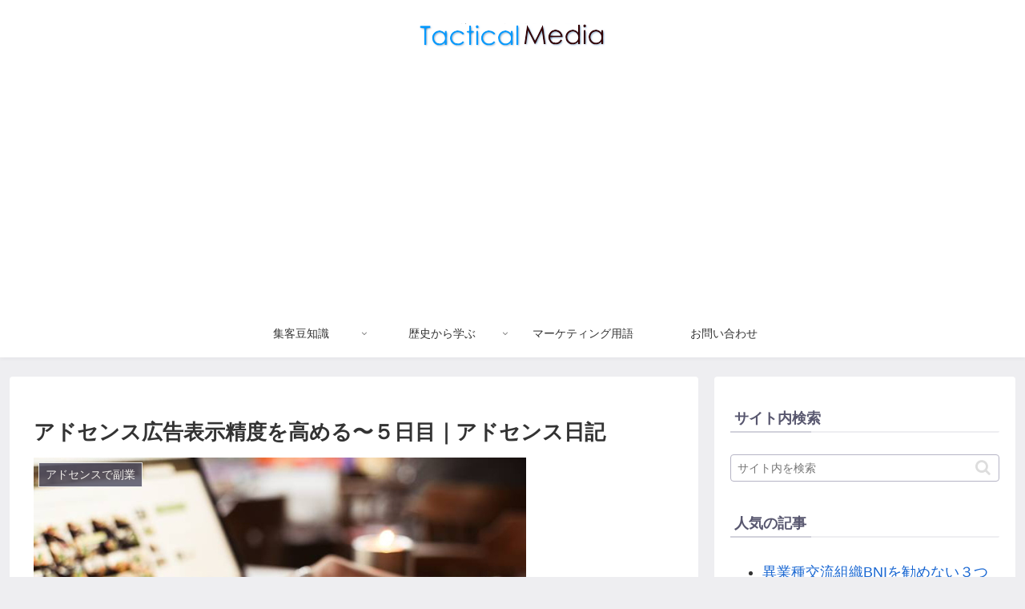

--- FILE ---
content_type: text/html; charset=utf-8
request_url: https://www.google.com/recaptcha/api2/aframe
body_size: 267
content:
<!DOCTYPE HTML><html><head><meta http-equiv="content-type" content="text/html; charset=UTF-8"></head><body><script nonce="br64M3rN5PZR3McJrdVMaA">/** Anti-fraud and anti-abuse applications only. See google.com/recaptcha */ try{var clients={'sodar':'https://pagead2.googlesyndication.com/pagead/sodar?'};window.addEventListener("message",function(a){try{if(a.source===window.parent){var b=JSON.parse(a.data);var c=clients[b['id']];if(c){var d=document.createElement('img');d.src=c+b['params']+'&rc='+(localStorage.getItem("rc::a")?sessionStorage.getItem("rc::b"):"");window.document.body.appendChild(d);sessionStorage.setItem("rc::e",parseInt(sessionStorage.getItem("rc::e")||0)+1);localStorage.setItem("rc::h",'1769152818653');}}}catch(b){}});window.parent.postMessage("_grecaptcha_ready", "*");}catch(b){}</script></body></html>